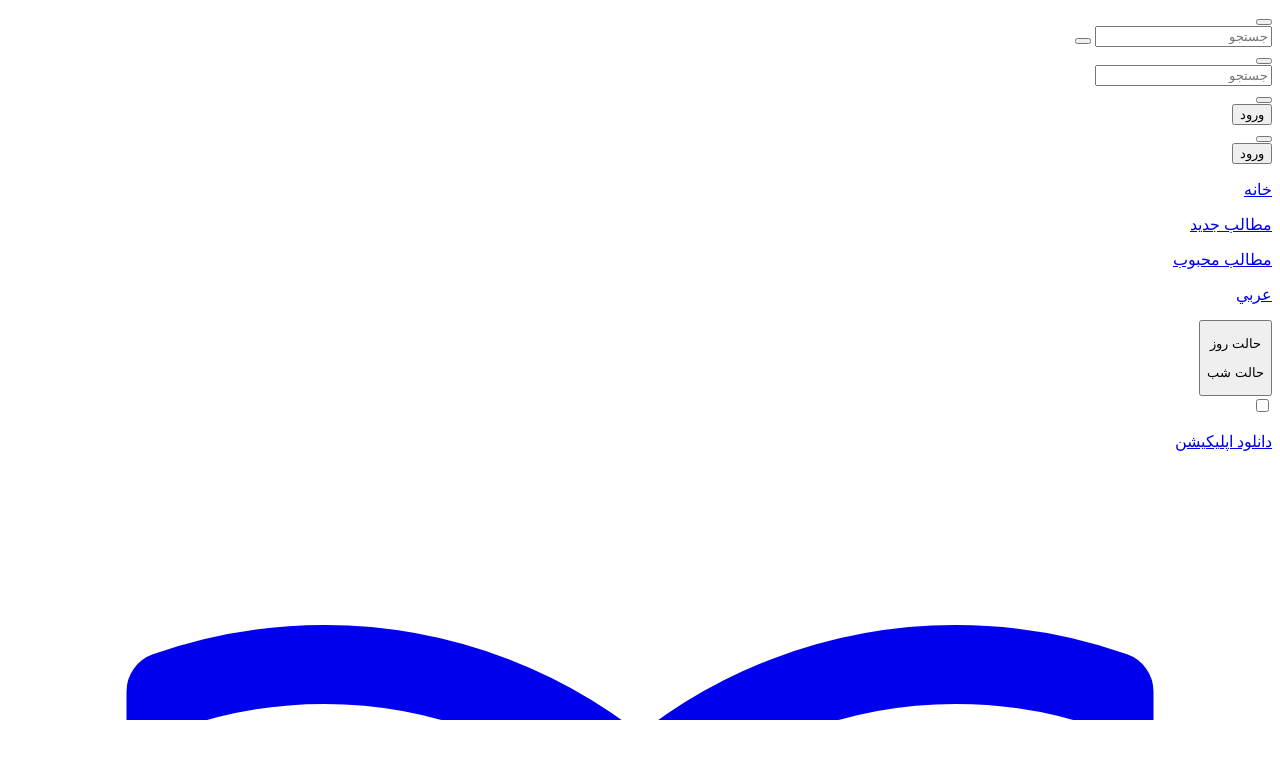

--- FILE ---
content_type: text/html; charset=utf-8
request_url: https://wisgoon.com/amin790/
body_size: 16525
content:
<!DOCTYPE html>
<html lang="fa" dir="rtl">
  <head>
    <!-- سطر به سطر این پروژه نثار آمدنت -->
    <meta charset="UTF-8" />
    <link rel="icon" href="/favicon.ico">
    <meta http-equiv="X-UA-Compatible" content="IE=edge" />
    <meta name="viewport" content="width=device-width, initial-scale=1.0" />
    
    <title>Amin (@amin790) - ویسگون</title>
    
    <script>

</script>
<!-- Google Tag Manager -->
<script>(function(w,d,s,l,i){w[l]=w[l]||[];w[l].push({'gtm.start':
        new Date().getTime(),event:'gtm.js'});var f=d.getElementsByTagName(s)[0],
    j=d.createElement(s),dl=l!='dataLayer'?'&l='+l:'';j.async=true;j.src=
    'https://www.googletagmanager.com/gtm.js?id='+i+dl;f.parentNode.insertBefore(j,f);
})(window,document,'script','dataLayer','GTM-MJPP9RM');</script>
<!-- End Google Tag Manager -->
<script>!function(e,t,n){e.yektanetAnalyticsObject=n,e[n]=e[n]||function(){e[n].q.push(arguments)},e[n].q=e[n].q||[];var a=t.getElementsByTagName("head")[0],r=new Date,c="https://cdn.yektanet.com/superscript/YiBZFxJu/native-wisgoon.com-36491/yn_pub.js?v="+r.getFullYear().toString()+"0"+r.getMonth()+"0"+r.getDate()+"0"+r.getHours(),s=t.createElement("link");s.rel="preload",s.as="script",s.href=c,a.appendChild(s);var l=t.createElement("script");l.async=!0,l.src=c,a.appendChild(l)}(window,document,"yektanet");</script>
    <link rel="preload" href="https://static.wisgoon.com/assets/application.9b61b2aadafa9f8ef7ef.css" as="style">
    <link rel="preload" href="https://static.wisgoon.com/assets/a360dc26407972d3cb7d.woff2" as="font" type="font/woff2" crossorigin>
    <link rel="preload" href="https://static.wisgoon.com/assets/0135812b3d7792a1ec26.woff2" as="font" type="font/woff2" crossorigin>
    <link rel="preload" href="https://static.wisgoon.com/assets/b2469c88d8944b230519.ttf" as="font" type="font/ttf" crossorigin>
    <link rel="preconnect" href="https://cdnimg.wisgoon.com" />
    <link rel="preconnect" href="https://static.wisgoon.com" />
    <link rel="preconnect" href="https://cdn-tehran.wisgoon.com" />
    <link rel="preconnect" href="https://cdnimg.wisgoon.com" />
    <link rel="dns-prefetch" href="//cdnimg.wisgoon.com" />
    <link rel="dns-prefetch" href="//static.wisgoon.com" />
    <link rel="dns-prefetch" href="//cdn-tehran.wisgoon.com" />
    <link rel="dns-prefetch" href="//s3.wisgoon.com" />
    <link rel="dns-prefetch" href="//www.googletagmanager.com" />
    <link rel="dns-prefetch" href="//www.google-analytics.com" />
    <link rel="dns-prefetch" href="//cdn.yektanet.com" />
    <link rel="stylesheet" href="https://static.wisgoon.com/assets/application.9b61b2aadafa9f8ef7ef.css">
    <meta name="enamad" content="127214" />
    <meta name="msvalidate.01" content="0FD1590CC2D18AA65B4C46FCFDD71702" />
    <meta name="yandex-verification" content="ac7a575589fa974f" />
    <meta name="samandehi-secure-footprint" content="samandehi-secure-footprint:4c6b6e53726c6e365a75745472646b33684f75624953516e4951586e4d6d357a3841596a736548784c50593d"/>
    <meta name="samandehi" content="964726045" />
    <meta http-equiv="Content-type" content="text/html;charset=UTF-8" />
    <meta name="viewport" content="height=device-height, width=device-width, initial-scale=1.0, minimum-scale=1.0, maximum-scale=5.0, target-densitydpi=device-dpi"/>
    <meta name="generator" content="https://wisgoon.com" />
    <meta name="language" content="fa" />
    <meta name="rating" content="General" />
    <meta name="expires" content="never" />
    <meta name="robots" content="INDEX,FOLLOW" />
    <meta name="publisher" content="ویسگون - wisgoon " />
    <link rel="canonical" href="https://wisgoon.com/amin790" />
    <meta name="description" content="&#34;صفحه Amin در شبکه اجتماعی عکس و فیلم ویسگون&#34;" />
    <meta http-equiv="content-language" content="fa" />
    <meta name="keywords" content="ویسگون,wisgoon,ویسجون,شبکه اجتماعی ایرانی,شبکه اجتماعی عکس و فیلم,عکس و فیلم,عکس و کلیپ,عکس,فیلم,کلیپ,اهنگ" />
    <meta name="dc.publisher" content=" ویسگون - wisgoon " />
    <meta name="dc.identifier" content=" https://wisgoon.com " />
    <meta name="copyright" content="©2021 Wisgoon (www.wisgoon.com)" />
    <meta itemprop="name" content="  ویسگون - wisgoon " />
    <meta property="og:site_name" content="ویسگون">
    <meta property="og:url" content="https://wisgoon.com/amin790">
    <meta property="og:title" content="&#34;Amin (@amin790) - ویسگون&#34;">
    <meta property="og:description" content="&#34;صفحه Amin در شبکه اجتماعی عکس و فیلم ویسگون&#34;">
    <meta property="og:image" content="https://static.wisgoon.com/assets/images/logo.png">
    <meta property="og:type" content="website">
    <meta name="twitter:card" content="summary">
    <meta name="twitter:site" content="@wisgoon_twt">
    <meta name="twitter:url" content="https://wisgoon.com/amin790">
    <meta name="twitter:title" content="&#34;Amin (@amin790) - ویسگون&#34;">
    <meta name="twitter:image" content="https://static.wisgoon.com/assets/images/logo.png">

    <meta name="theme-color" content="#ffffff" media="(prefers-color-scheme: light)">
    <meta name="theme-color" content="#18181B" media="(prefers-color-scheme: dark)">

    <link rel="apple-touch-icon" sizes="57x57" href="https://static.wisgoon.com/assets/images/favicon/apple-icon-57x57.png" />
    <link rel="apple-touch-icon" sizes="60x60" href="https://static.wisgoon.com/assets/images/favicon/apple-icon-60x60.png"/>
    <link rel="apple-touch-icon" sizes="72x72" href="https://static.wisgoon.com/assets/images/favicon/apple-icon-72x72.png"/>
    <link rel="apple-touch-icon" sizes="76x76" href="https://static.wisgoon.com/assets/images/favicon/apple-icon-76x76.png"/>
    <link rel="apple-touch-icon" sizes="114x114" href="https://static.wisgoon.com/assets/images/favicon/apple-icon-114x114.png"/>
    <link rel="apple-touch-icon" sizes="120x120" href="https://static.wisgoon.com/assets/images/favicon/apple-icon-120x120.png"/>
    <link rel="apple-touch-icon" sizes="144x144" href="https://static.wisgoon.com/assets/images/favicon/apple-icon-144x144.png"/>
    <link rel="apple-touch-icon" sizes="152x152" href="https://static.wisgoon.com/assets/images/favicon/apple-icon-152x152.png"/>
    <link rel="apple-touch-icon" sizes="180x180" href="https://static.wisgoon.com/assets/images/favicon/apple-icon-180x180.png"/>
    <link rel="icon" type="image/png" sizes="192x192" href="https://static.wisgoon.com/assets/images/favicon/android-icon-192x192.png"/>
    <link rel="icon" type="image/png" sizes="32x32" href="https://static.wisgoon.com/assets/images/favicon/favicon-32x32.png"/>
    <link rel="icon" type="image/png" sizes="96x96" href="https://static.wisgoon.com/assets/images/favicon/favicon-96x96.png"/>
    <link rel="icon" type="image/png" sizes="16x16" href="https://static.wisgoon.com/assets/images/favicon/favicon-16x16.png"/>

    <script type="application/ld+json">
      {
        "@context": "https://schema.org",
        "@type": "WebSite",
        "url": "https://wisgoon.com/",
        "potentialAction": {
          "@type": "SearchAction",
          "target": "https://wisgoon.com/search/?q={search_term_string}",
          "query-input": "required name=search_term_string"
        }
      }
    </script>
    <link rel="manifest" href="/manifest.json">
    <script>
      if (localStorage && ('theme' in localStorage)) {
        if (localStorage.theme === 'dark') {
          document.documentElement.classList.add('dark');
        } else {
          document.documentElement.classList.remove('dark');
        }
      } else if (window.matchMedia('(prefers-color-scheme: dark)').matches) {
        document.documentElement.classList.add('dark');
      } else {
        document.documentElement.classList.remove('dark');
      }
    </script>
  </head>
  <body class="text-sm dark:bg-gray-900 dark:text-white">
    <!-- Google Tag Manager (noscript) -->
    <noscript><iframe src="https://www.googletagmanager.com/ns.html?id=GTM-MJPP9RM"
                      height="0" width="0" style="display:none;visibility:hidden"></iframe></noscript>
                      <!-- End Google Tag Manager (noscript) -->
    <header x-data="{}" class="h-12 md:h-16 fixed top-0 inset-x-0 px-3 sm:px-4 flex justify-between items-center border-b dark:border-gray-700 border-gray-200 bg-white dark:bg-gray-900 flex-wrap md:flex-nowrap">
    <div class="flex gap-2">
        <button @click="$dispatch('toggle-menu')">
            <i class="feather-menu text-xl lg:text-2xl dark:text-white"></i>
        </button>
        
        <a href="/">
            <div class="bg-logo-light dark:bg-logo-dark bg-contain bg-[right_center] bg-no-repeat w-32 h-10"></div>
        </a>
    </div>

    <div class="text-sm flex flex-row items-center">
        <div class="border dark:border-gray-600 border-gray-200 rounded-full py-1 px-4 hidden md:flex">
            <form action="/search/" class="flex items-center">
                <input
                        type="search"
                        name="q"
                        class="appreance-none focus:outline-none w-100 md:w-auto dark:bg-gray-900"
                        placeholder="جستجو"
                />
                <button>
                    <i class="feather-search text-gray-600 text-lg"></i>
                </button>
            </form>
        </div>


        <div x-data="mobileSearch" class="hidden realtive" x-cloak @click.outside="toggleSearchOutside">

            <button @click="toggleSearch">
                <i class="feather-search text-xl"></i>
            </button>

            <div x-show="open"
                x-transition:enter="transition transform ease-in duration-300" x-transition:enter-start="-translate-y-32" x-transition:enter-end="translate-y-0" 
                x-transition:leave="transition transform ease-out duration-300" x-transition:leave-start="translate-y-0" x-transition:leave-end="-translate-y-32" 
                class="absolute z-20 left-0 right-7 inset-y-0 dark:bg-gray-900 bg-white flex items-center mx-4">
                <div class="border border-gray-200 dark:border-gray-700 rounded-full flex items-center overflow-hidden w-full">
                    <i class="feather-search text-xl mr-1"></i>
                    <form action="/search/" class="grow">
                        <input type="text" name="q" class="px-6 pr-1 py-2 focus:outline-none dark:bg-gray-900" placeholder="جستجو" x-ref="topSearchInput" />
                    </form>
                    <button @click="toggleSearch" class="ml-2">
                        <i class="feather-x text-xl"></i>
                    </button>
                </div>
            </div>
        </div>

        <div class="flex gap-4 items-center">

            
                <button @click="$dispatch('toggle-login-modal')" class="hidden md:block px-6 py-2 rounded-full bg-gray-300 dark:bg-gray-600 mx-1 dark:text-white text-black">
                    <span>ورود</span>
                </button>
                <div class="block md:hidden">
                    <button @click="$dispatch('toggle-login-modal')" class="w-8 h-8 mr-3 rounded-full bg-gray-300 dark:bg-gray-700 flex items-center justify-center">
                        <i class="feather-user text-lg"></i>
                    </button>
                </div>
            
        </div>
    </div>

    
</header>
<div class="h-12 md:h-16"></div>

<div x-data="sidebar" @toggle-menu.window="toggleSidebar()" @category-show="categoryShow" x-cloak>
    <div x-show="open" class="fixed dark:bg-gray-900 dark:opacity-50 bg-black opacity-50 inset-0" style="z-index:10001"></div>
    <div x-show="open" @click.outside="toggleSidebar()" class="fixed dark:bg-gray-900 dark:text-white bg-white inset-y-0 right-0 w-56 py-4 overflow-y-scroll" style="z-index: 10001;"
    x-transition:enter="transition transform ease-out duration-300" x-transition:enter-start="translate-x-96" x-transition:enter-end="translate-x-0"
    x-transition:leave="transition transform ease-in duration-300" x-transition:leave-start="translate-x-0" x-transition:leave-end="translate-x-96">
        <div class="bg-logo-light dark:bg-logo-dark bg-contain bg-[right_center] bg-no-repeat w-32 h-10 mr-2 mb-4"></div>
    
        
            <div class="px-2">
    
                <button @click="$dispatch('toggle-login-modal', { inSidebar: true })" class="bg-red-500 dark:bg-red-700 hover:bg-gray-300 dark:hover:bg-gray-600 text-white rounded-full px-4 py-2 w-full text-white">
                    ورود
            </button>
            
        </div>
        
    
        <a href="/" class="flex items-center hover:bg-gray-300 dark:hover:bg-gray-600 w-full py-2 px-2">
            <i class="feather-home text-xl"></i>
            <p class="text-sm mr-1">خانه</p>
        </a>
    
        <a href="/explore/" class="flex items-center hover:bg-gray-300 dark:hover:bg-gray-600 w-full py-2 px-2">
            <i class="feather-zap text-xl"></i>
            <p class="text-sm mr-1">مطالب جدید</p>
        </a>
    
        <a href="/top/posts/today/" class="flex items-center hover:bg-gray-300 dark:hover:bg-gray-600 w-full py-2 px-2">
            <i class="feather-trending-up text-xl"></i>
            <p class="text-sm mr-1">مطالب محبوب</p>
        </a>
    
        
        <a href="/lang/ar" class="flex items-center hover:bg-gray-300 dark:hover:bg-gray-600 w-full py-2 px-2">
            <i class="feather-globe text-xl"></i>
            <p class="text-sm mr-1">عربي</p>
        </a>
        
    
        <div class="flex justify-between mb-2 cursor-pointer  w-full py-2 px-2">
    
            <button class="w-full grow" @click="toggleDarkMode()">
                <div class="flex items-center">
                    <i id="theme-icon" class="feather-moon text-xl inline ml-1" :class="{'feather-moon': !darkMode, 'feather-sun': darkMode}"></i>
                    <p x-show="darkMode">حالت روز</p>
                    <p x-show="!darkMode">حالت شب</p>
                </div>
            </button>
            <div>
                <input type="checkbox" name="" id="themeSwitch" class="hidden" x-model="darkMode" />
                <div class="switch-btn cursor-pointer" @click="toggleDarkMode()">
                    <div class="w-9 h-5 flex items-center bg-gray-300 dark:bg-gray-700 rounded-full p2">
                        <div class="switch-ball w-4 h-4 bg-white dark:bg-gray-900 rounded-full shadow"></div>
                    </div>
                </div>
            </div>
        </div>
    
        <div class="border-b border-gray-200 dark:border-gray-700"></div>
    
        <a href="/dl_app/" class="flex items-center hover:bg-gray-300 dark:hover:bg-gray-600 w-full py-2 px-2">
            <i class="feather-smartphone text-xl"></i>
            <p class="text-sm mr-1">دانلود اپلیکیشن</p>
        </a>
    
        <a href="https://blog.wisgoon.com" class="flex items-center hover:bg-gray-300 dark:hover:bg-gray-600 w-full py-2 px-2" target="_blank">
            <svg xmlns="http://www.w3.org/2000/svg" fill="none" viewBox="0 0 24 24" stroke-width="1.5" stroke="currentColor" class="w-6 h-6">
                <path stroke-linecap="round" stroke-linejoin="round" d="M12 6.042A8.967 8.967 0 006 3.75c-1.052 0-2.062.18-3 .512v14.25A8.987 8.987 0 016 18c2.305 0 4.408.867 6 2.292m0-14.25a8.966 8.966 0 016-2.292c1.052 0 2.062.18 3 .512v14.25A8.987 8.987 0 0018 18a8.967 8.967 0 00-6 2.292m0-14.25v14.25" />
            </svg>
            <p class="text-sm mr-1">وبلاگ</p>
        </a>

        <a href="/faq/" class="flex items-center hover:bg-gray-300 dark:hover:bg-gray-600 w-full py-2 px-2">
            <i class="feather-help-circle text-xl"></i>
            <p class="text-sm mr-1">سوالات متداول</p>
        </a>

        <a href="/about_us/" class="flex items-center hover:bg-gray-300 dark:hover:bg-gray-600 w-full py-2 px-2">
            <i class="feather-info text-xl"></i>
            <p class="text-sm mr-1">درباره ما</p>
        </a>
    
        <a href="/policy/" class="flex items-center hover:bg-gray-300 dark:hover:bg-gray-600 w-full py-2 px-2">
            <i class="feather-shield text-xl"></i>
            <p class="text-sm mr-1">قوانین</p>
        </a>

        
        <button @click="$dispatch('toggle-login-modal', { inSidebar: true })" class="flex items-center hover:bg-gray-300 dark:hover:bg-gray-600 w-full py-2 px-2">
            <i class="feather-phone-call text-xl"></i>
            <p class="text-sm mr-1">تماس با پشتیبانی</p>
        </button>
        
    
        <div class="border-b border-gray-200 dark:border-gray-700"></div>
    
        <div class="flex items-center  w-full py-2 px-2">
            <p class="text-xs mr-1 text-red-500	">دسته بندی ها</p>
        </div>
        <div id="cats" x-data="categories([ { id: 4,title: 'مذهبی', image: 'https://static.wisgoon.com/media/pin/category/Religious.png', hash_code: 'YJXJYE' },  { id: 6,title: 'شعر و ادبیات', image: 'https://static.wisgoon.com/media/pin/category/poetry_and_literature.png', hash_code: '8W3TSO' },  { id: 25,title: 'تاریخ و اقوام', image: 'https://static.wisgoon.com/media/pin/category/historical.png', hash_code: 'X315RS' },  { id: 29,title: 'شهدا', image: 'https://static.wisgoon.com/media/pin/category/Martyrs.png', hash_code: '1MX37X' },  { id: 1,title: 'گوناگون', image: 'https://static.wisgoon.com/media/pin/category/general.png', hash_code: '6Z4L14' },  { id: 2,title: 'عکس خبری', image: 'https://static.wisgoon.com/media/pin/category/news-photography.png', hash_code: 'PNU9DI' },  { id: 3,title: 'سیاست', image: 'https://static.wisgoon.com/media/pin/category/political.png', hash_code: '26DNY9' },  { id: 10,title: 'طنز و کاریکاتور', image: 'https://static.wisgoon.com/media/pin/category/caricature_66mg6Qg.png', hash_code: 'DCYNSU' },  { id: 14,title: 'چهره های معروف', image: 'https://static.wisgoon.com/media/pin/category/celebrity.png', hash_code: 'WGWYST' },  { id: 21,title: 'نوستالژی', image: 'https://static.wisgoon.com/media/pin/category/nostology.png', hash_code: 'WVSAFE' },  { id: 7,title: 'هنر', image: 'https://static.wisgoon.com/media/pin/category/art.png', hash_code: 'X62VDY' },  { id: 12,title: 'فیلم و سریال ایرانی', image: 'https://static.wisgoon.com/media/pin/category/Iranian-TV.png', hash_code: 'H57KDR' },  { id: 13,title: 'انیمیشن و کمیک استریپ', image: 'https://static.wisgoon.com/media/pin/category/animation.png', hash_code: 'S9G1XI' },  { id: 20,title: 'هنر عکاسی', image: 'https://static.wisgoon.com/media/pin/category/photography.png', hash_code: '4VTV6G' },  { id: 33,title: 'هنرمندان ایرانی', image: 'https://static.wisgoon.com/media/pin/category/Iranian-artists.png', hash_code: 'P0QU53' },  { id: 34,title: 'فیلم و سریال خارجی', image: 'https://static.wisgoon.com/media/pin/category/Global-TV.png', hash_code: 'V6PH0F' },  { id: 37,title: 'موسیقی', image: 'https://static.wisgoon.com/media/pin/category/music.png', hash_code: 'HHGYAB' },  { id: 38,title: 'دکوراسیون و معماری', image: 'https://static.wisgoon.com/media/pin/category/Decorations.png', hash_code: '1RVXTY' },  { id: 45,title: 'هنرمندان خارجی', image: 'https://static.wisgoon.com/media/pin/category/Global-artists.png', hash_code: 'TA9KFJ' },  { id: 11,title: 'بازی و اپلیکیشن', image: 'https://static.wisgoon.com/media/pin/category/appgame.png', hash_code: 'X21T1E' },  { id: 15,title: 'تصاویر پس زمینه', image: 'https://static.wisgoon.com/media/pin/category/bachground.png', hash_code: 'IEOY8K' },  { id: 28,title: 'ویسگون', image: 'https://static.wisgoon.com/media/pin/category/wisgoon.png', hash_code: 'TUYXLM' },  { id: 32,title: 'عکس نوشته', image: 'https://static.wisgoon.com/media/pin/category/quote.png', hash_code: 'ASEMFZ' },  { id: 5,title: 'سلامت و تندرستی', image: 'https://static.wisgoon.com/media/pin/category/health.png', hash_code: '5NRK69' },  { id: 18,title: 'فناوری', image: 'https://static.wisgoon.com/media/pin/category/Technology.png', hash_code: 'J8NWAR' },  { id: 30,title: 'تجهیزات جنگی', image: 'https://static.wisgoon.com/media/pin/category/gunweapons.png', hash_code: 'GXZ0W8' },  { id: 39,title: 'ماشین و موتور', image: 'https://static.wisgoon.com/media/pin/category/cars.png', hash_code: 'X9KL3F' },  { id: 40,title: 'مهارت و خلاقیت', image: 'https://static.wisgoon.com/media/pin/category/crativity.png', hash_code: 'L1DEID' },  { id: 42,title: 'علم و دانش', image: 'https://static.wisgoon.com/media/pin/category/science.png', hash_code: 'UGOSSD' },  { id: 9,title: 'ورزش همگانی', image: 'https://static.wisgoon.com/media/pin/category/exercise.png', hash_code: '48CLJK' },  { id: 35,title: 'فوتبال', image: 'https://static.wisgoon.com/media/pin/category/football.png', hash_code: '5VKDEO' },  { id: 36,title: 'ورزش قهرمانی', image: 'https://static.wisgoon.com/media/pin/category/championship.png', hash_code: '9RN5M2' },  { id: 8,title: 'طبیعت', image: 'https://static.wisgoon.com/media/pin/category/natural.png', hash_code: 'B6G6MB' },  { id: 17,title: 'جهانگردی', image: 'https://static.wisgoon.com/media/pin/category/tourism.png', hash_code: 'J1GSAL' },  { id: 26,title: 'حیوانات', image: 'https://static.wisgoon.com/media/pin/category/animals.png', hash_code: 'O4LJ7P' },  { id: 16,title: 'در شهر', image: 'https://static.wisgoon.com/media/pin/category/incity.png', hash_code: 'EQC3GV' },  { id: 19,title: 'خوراکی', image: 'https://static.wisgoon.com/media/pin/category/food.png', hash_code: 'DFI6RY' },  { id: 22,title: 'عاشقانه ها', image: 'https://static.wisgoon.com/media/pin/category/love.png', hash_code: '7VKP0R' },  { id: 23,title: 'مد و لباس زنانه', image: 'https://static.wisgoon.com/media/pin/category/women-fashion.png', hash_code: '7K0057' },  { id: 24,title: 'مد و لباس کودکانه', image: 'https://static.wisgoon.com/media/pin/category/Childrens-fashion.png', hash_code: 'I0EY31' },  { id: 31,title: 'ازدواج', image: 'https://static.wisgoon.com/media/pin/category/Marriage.png', hash_code: 'GBUDDI' },  { id: 41,title: 'مد و لباس مردانه', image: 'https://static.wisgoon.com/media/pin/category/men-fashion.png', hash_code: 'JXYXB6' },  { id: 43,title: 'جواهرات', image: 'https://static.wisgoon.com/media/pin/category/Jewelry.png', hash_code: 'K7ZYWG' },  { id: 44,title: 'شخصی', image: 'https://static.wisgoon.com/media/pin/category/personal.png', hash_code: 'KWUN0P' },  { id: 46,title: 'خانواده', image: 'https://static.wisgoon.com/media/pin/category/familly.png', hash_code: 'ZLNHFT' }, ])" class="overflow-hidden" style="height:180px" :style="{'height': openMoreCats ? 'auto' : '180px'}">
            <template x-for="(category, index) in categoryList" :key="index">
                <a :href="`/category/${category.hash_code}/`" class="flex items-center hover:bg-gray-300 dark:hover:bg-gray-600 w-full py-2 px-2">
                    <p class="text-sm mr-1">
                        <img :src="category.image" width="20" height="20" loading="lazy" class="category-icon ml-1 inline w-5 h-5" alt="">
                        <span x-text="category.title"></span>
                    </p>
                </a>
            </template>
        </div>
    
        <button @click="toggleCategories()" class="text-center text-red-500 w-full">
            <p x-show="!openMoreCats" class="text-sm">نمایش بیشتر</p>
            <p x-show="openMoreCats" class="text-sm">نمایش کمتر</p>
            <i class="feather-chevron-down" :class="{'feather-chevron-down': !openMoreCats,'feather-chevron-up':openMoreCats}"></i>
        </button>
        
    </div>

</div>



<div
  id="login-modal"
  aria-labelledby="modal-title"
  role="dialog"
  aria-modal="true"
  x-data="loginModal"
  :style="{'display': !open ? 'none' : '' }"
  @toggle-login-modal.window="toggleModal"
  @login.document="sendSms"
  x-cloak
>
  <div
    x-show="open"
    class="flex items-center fixed top-0 left-0 w-screen h-screen dark:bg-opacity-40 bg-black bg-opacity-50 z-[10000] backdrop-blur-sm"
    x-transition:enter="transition-opacity ease-out duration-300" x-transition:enter-start="opacity-0" x-transition:enter-end="opacity-100"
    x-transition:leave="transition-opacity ease-in duration-200" x-transition:leave-start="opacity-100" x-transition:leave-end="opacity-0"
    aria-hidden="true"
  >
    <div
      x-show="open"
      @click.outside="toggleModal()"
      class="relative inline-block align-bottom bg-white dark:bg-gray-900 rounded-xl overflow-hidden shadow-xl sm:my-8 sm:align-middle sm:max-w-sm sm:w-full mx-auto"
      x-transition:enter="transition transform ease-out duration-300" x-transition:enter-start="opacity-0 translate-y-4 sm:translate-y-0 sm:scale-95" x-transition:enter-end="opacity-100 translate-y-0 sm:scale-100"
      x-transition:leave="transition transform ease-in duration-200" x-transition:leave-start="opacity-100 translate-y-0 sm:scale-100" x-transition:leave-end="opacity-0 translate-y-4 sm:translate-y-0 sm:scale-95"
    >
      <div class="p-6 md:py-10 md:px-7">
        <div class="flex flex-col items-center justify-center mx-auto" style="min-width: 250px; max-width: 250px;">
          <img src="https://static.wisgoon.com/assets/images/logo-type.png" class="w-40 mb-4"/>
          <h3 class="text-center mb-4 text-right text-lg font-bold">
            ورود به حساب کاربری
          </h3>


          <div x-show="message" x-text="message" class="border-2 font-bold border-red-500 dark:border-red-700 text-red-500 dark:text-red-700 px-4 py-2 w-full rounded-xl flex items-center justify-center my-2">
          </div>

          <div x-show="!codeSent" class="mb-3 text-center">برای ورود به شبکه اجتماعی ویسگون می‌توانید از روش های ورود با شماره تلفن همراه و یا ورود با گوگل استفاده نمایید.</div>
          <div x-cloak x-show="codeSent" class="mb-3 text-center">کد تائیدی که از طریق پیامک برای شما ارسال شده را وارد کنید</div>

          <div class="flex flex-col items-center w-full mb-3" x-show="!codeSent">
            <div
                class="border border-gray-200 dark:border-gray-700 dark:bg-gray-900 rounded-xl pr-1 flex items-center w-full"
            >
              <i class="feather-phone text-lg text-gray-500 dark:text-gray-200 mx-1"></i>

              <input
                type="phone"
                class="focus:outline-none p-2 dark:bg-gray-900 w-full"
                placeholder="9********"
                style="direction: ltr"
                x-model="phone"
              />

              <div class="border-r border-gray-200 dark:border-gray-700 px-2" dir="ltr">+98</div>
            </div>

            <template x-if="error">
              <div x-text="error" class="text-xs mt-2 text-white bg-red-600"></div>
            </template>

          </div>
          <div class="flex flex-col mb-3 items-center w-full" x-show="codeSent" x-cloak>
            <div
                    x-cloak x-show="isNewUser"
                    class="border border-gray-200 mb-2 dark:bg-gray-900 rounded-2xl flex items-center px-1 w-full"
            >
              <input  type="text" class="focus:outline-none p-2 w-full dark:bg-gray-900 rounded-2xl"
                      placeholder="نام کاربری" x-model="username" style="direction: ltr" />
            </div>
            <div class="border border-gray-200 dark:border-gray-700 dark:bg-gray-900 rounded-xl flex items-center px-1 w-full">
              <input type="phone" @keyup.enter="login()" class="focus:outline-none p-2 w-full dark:bg-gray-900 rounded-2xl"
                     placeholder="کد تایید" x-model="code" style="direction: ltr" />
            </div>
          </div>

          <button
            x-show="!codeSent"
            id="otp-modal-login"
            :class="{'bg-gray-500 dark:bg-gray-700': !phone || error, 'bg-red-500 dark:bg-red-700 ': phone && !error}"
            :disabled="!phone || error"
            class="text-white py-2 px-6 w-100 rounded-full w-full g-recaptcha mx-2"
          >
          <span x-show="!sending">
            ارسال پیامک ورود
          </span>
            <span x-show="sending">
            در حال ارسال...
          </span>
          </button>

          <button x-show="codeSent" @click="login" class="bg-red-500 dark:bg-red-700 text-white py-2 px-6 w-100 rounded-full mx-2 w-full">
          <span x-show="!isNewUser && !sending">
            ورود
          </span>
            <span x-cloak x-show="isNewUser && !sending">
            ثبت نام
          </span>
            <span x-cloak x-show="sending">
            در حال ارسال...
          </span>
          </button>
          <div x-show="!codeSent" class="w-full flex flex-col justify-center">

            <div class="my-3 text-center">یا</div>
            <a
                    href="/auth/google/"
                    class="block text-white text-center bg-blue-500 dark:bg-blue-700 rounded-full w-full px-4 py-2"
            >
              <svg class="fill-current text-white ml-1 inline" xmlns="http://www.w3.org/2000/svg"  viewBox="0 0 50 50" width="20px" height="20px"><path d="M 25.996094 48 C 13.3125 48 2.992188 37.683594 2.992188 25 C 2.992188 12.316406 13.3125 2 25.996094 2 C 31.742188 2 37.242188 4.128906 41.488281 7.996094 L 42.261719 8.703125 L 34.675781 16.289063 L 33.972656 15.6875 C 31.746094 13.78125 28.914063 12.730469 25.996094 12.730469 C 19.230469 12.730469 13.722656 18.234375 13.722656 25 C 13.722656 31.765625 19.230469 37.269531 25.996094 37.269531 C 30.875 37.269531 34.730469 34.777344 36.546875 30.53125 L 24.996094 30.53125 L 24.996094 20.175781 L 47.546875 20.207031 L 47.714844 21 C 48.890625 26.582031 47.949219 34.792969 43.183594 40.667969 C 39.238281 45.53125 33.457031 48 25.996094 48 Z"/></svg>
              ورود با گوگل
            </a>
          </div>
          <a href="/dl_app/" x-show="!codeSent" class="mt-3 bg-green-500 dark:bg-green-700 rounded-full w-full text-white text-center px-4 py-2">
            <svg class="fill-current inline ml-1" xmlns="http://www.w3.org/2000/svg"  viewBox="0 0 26 26" width="24px" height="24px"><path fill-rule="evenodd" d="M 24.121094 9.753906 L 24.121094 16.035156 C 24.121094 16.921875 23.414063 17.640625 22.539063 17.640625 C 21.667969 17.640625 20.960938 16.921875 20.960938 16.035156 L 20.960938 9.753906 C 20.960938 8.867188 21.664063 8.148438 22.539063 8.148438 C 23.414063 8.148438 24.121094 8.867188 24.121094 9.753906 Z M 3.457031 8.148438 C 2.585938 8.148438 1.878906 8.867188 1.878906 9.753906 L 1.878906 16.03125 C 1.878906 16.917969 2.585938 17.640625 3.457031 17.640625 C 4.335938 17.640625 5.039063 16.917969 5.039063 16.03125 L 5.039063 9.753906 C 5.039063 8.867188 4.335938 8.148438 3.457031 8.148438 Z M 5.992188 19.664063 C 5.992188 20.347656 6.546875 20.898438 7.226563 20.898438 L 8.636719 20.898438 L 8.636719 24.394531 C 8.636719 25.28125 9.347656 26 10.21875 26 C 11.09375 26 11.800781 25.28125 11.800781 24.394531 L 11.800781 20.898438 L 14.261719 20.898438 L 14.261719 24.394531 C 14.261719 25.28125 14.972656 26 15.84375 26 C 16.71875 26 17.425781 25.28125 17.425781 24.394531 L 17.425781 20.898438 L 18.835938 20.898438 C 19.515625 20.898438 20.070313 20.351563 20.070313 19.667969 L 20.070313 8.195313 L 5.992188 8.195313 Z M 20.035156 7.175781 L 5.960938 7.175781 C 6.144531 5.039063 7.59375 3.214844 9.664063 2.253906 L 8.363281 0.363281 C 8.285156 0.253906 8.304688 0.105469 8.402344 0.0351563 C 8.503906 -0.03125 8.648438 0 8.730469 0.113281 L 10.078125 2.074219 C 10.96875 1.722656 11.957031 1.527344 13 1.527344 C 14.042969 1.527344 15.027344 1.722656 15.921875 2.074219 L 17.269531 0.113281 C 17.351563 0 17.496094 -0.03125 17.597656 0.0351563 C 17.695313 0.105469 17.714844 0.253906 17.636719 0.363281 L 16.335938 2.253906 C 18.402344 3.214844 19.855469 5.039063 20.035156 7.175781 Z M 10.8125 4.445313 C 10.8125 4.015625 10.460938 3.671875 10.03125 3.671875 C 9.601563 3.671875 9.25 4.019531 9.25 4.445313 C 9.25 4.878906 9.601563 5.226563 10.03125 5.226563 C 10.460938 5.226563 10.8125 4.878906 10.8125 4.445313 Z M 16.84375 4.445313 C 16.84375 4.015625 16.496094 3.671875 16.066406 3.671875 C 15.636719 3.671875 15.289063 4.019531 15.289063 4.445313 C 15.289063 4.878906 15.636719 5.226563 16.066406 5.226563 C 16.496094 5.226563 16.84375 4.878906 16.84375 4.445313 Z"/></svg>
            نصب برنامه موبایل
          </a>
          <div class="text-gray-500 mt-2 text-xs text-center">برای داشتن تجربه بهتر در استفاده از ویسگون اپلیکیشن اندروید ویسگون را نصب کنید</div>
        </div>
      </div>
    </div>
  </div>
</div>


    <div x-data x-show="$store.toasts.totalVisible() >= 1" class="fixed z-[10003] top-10 lg:top-14 right-0 p-4 flex flex-col justify-center lg:justify-start w-full md:w-auto overflow-x-hidden">
    <template
        x-for="(toast, index) in $store.toasts.list"
        :key="toast.id"
    >
        <div
            x-show="toast.visible"
            @click="$store.toasts.destroyToast(index)"
            x-transition:enter="transition ease-in duration-200"
            x-transition:enter-start="opacity-0 translate-y-2"
            x-transition:enter-end="opacity-100"
            x-transition:leave="transition ease-out duration-500"
            x-transition:leave-start="translate-x-0 opacity-100"
            x-transition:leave-end="translate-x-full opacity-0"
            class="bg-gray-900 bg-gradient-to-r text-white p-3 rounded mb-3 shadow-lg flex items-center"
			:class="{
				'from-blue-500 to-blue-600': toast.type === 'info',
				'from-green-500 to-green-600': toast.type === 'success',
				'from-yellow-400 to-yellow-500': toast.type === 'warning',
				'from-red-500 to-pink-500': toast.type === 'error',
			}"
        >
            <svg
                x-show="toast.type == 'info'"
                class="w-6 h-6 ml-2"
                xmlns="http://www.w3.org/2000/svg"
                viewBox="0 0 20 20"
                fill="currentColor"
            >
                <path
                    fill-rule="evenodd"
                    d="M18 10a8 8 0 11-16 0 8 8 0 0116 0zm-7-4a1 1 0 11-2 0 1 1 0 012 0zM9 9a1 1 0 000 2v3a1 1 0 001 1h1a1 1 0 100-2v-3a1 1 0 00-1-1H9z"
                    clip-rule="evenodd"
                />
            </svg>
            <svg
                x-show="toast.type == 'success'"
                class="w-6 h-6 ml-2"
                xmlns="http://www.w3.org/2000/svg"
                viewBox="0 0 20 20"
                fill="currentColor"
            >
                <path
                    fill-rule="evenodd"
                    d="M10 18a8 8 0 100-16 8 8 0 000 16zm3.707-9.293a1 1 0 00-1.414-1.414L9 10.586 7.707 9.293a1 1 0 00-1.414 1.414l2 2a1 1 0 001.414 0l4-4z"
                    clip-rule="evenodd"
                />
            </svg>
            <svg
                x-show="toast.type == 'warning'"
                class="w-6 h-6 ml-2"
                xmlns="http://www.w3.org/2000/svg"
                viewBox="0 0 20 20"
                fill="currentColor"
            >
                <path
                    fill-rule="evenodd"
                    d="M8.257 3.099c.765-1.36 2.722-1.36 3.486 0l5.58 9.92c.75 1.334-.213 2.98-1.742 2.98H4.42c-1.53 0-2.493-1.646-1.743-2.98l5.58-9.92zM11 13a1 1 0 11-2 0 1 1 0 012 0zm-1-8a1 1 0 00-1 1v3a1 1 0 002 0V6a1 1 0 00-1-1z"
                    clip-rule="evenodd"
                />
            </svg>
            <svg
                x-show="toast.type == 'error'"
                class="w-6 h-6 ml-2"
                xmlns="http://www.w3.org/2000/svg"
                viewBox="0 0 20 20"
                fill="currentColor"
            >
                <path
                    fill-rule="evenodd"
                    d="M10 18a8 8 0 100-16 8 8 0 000 16zM8.707 7.293a1 1 0 00-1.414 1.414L8.586 10l-1.293 1.293a1 1 0 101.414 1.414L10 11.414l1.293 1.293a1 1 0 001.414-1.414L11.414 10l1.293-1.293a1 1 0 00-1.414-1.414L10 8.586 8.707 7.293z"
                    clip-rule="evenodd"
                />
            </svg>
            <div x-text="toast.message"></div>
        </div>
    </template>
</div>
    

<section class="relative mx-auto" x-data="profile(16708,false,false,false, false)">
  
    <div class="mx-auto w-full max-w-xl p-5">

      <div class="text-base flex flex-col ">

        <div class="flex flex-row w-full">
          <div class="ml-2 sm:ml-5 shrink-0">
            
            <img src="https://static.wisgoon.com/media/base_avatar.png" height="96" width="96" alt="amin790" class="h-20 w-20 sm:h-28 sm:w-28 rounded-full">
            
          </div>

          <div class="grow">
            <div class="flex items-center">
              
              <h1 class="text-lg font-bold truncate">
                amin790
              </h1>
              
            </div>
            <div class="flex flex-wrap justify-between my-1 sm:my-3 items-center text-sm sm:text-base">

              <div class="flex flex-col items-center p-1">
                <p class="text-lg font-bold">۷۰</p>
                <p class="mx-1">مطلب</p>
              </div>
              
                <div class="flex flex-col items-center p-1">
                  <p class="text-lg font-bold">۶۳</p>
                  <p class="mx-1">دنبال کننده</p>
                </div>

                <div class="flex flex-col items-center p-1">
                  <p class="text-lg font-bold">۱۴</p>
                  <p class="mx-1">دنبال شونده</p>
                </div>
              

            </div>
          </div>
        </div>

        <div>
          <div class="w-full sm:mt-2 sm:mr-32">
            <h2 class="text-base font-bold">
              
              Amin
              
            </h2>

            <p class="text-sm overflow-hidden limited-text my-2">
              
            </p>
          </div>

          <div class="flex justify-center items-center mt-5 -mr-5 md:mr-0">
            
              <button @click="$dispatch('toggle-login-modal')" class="follow-btn py-2 px-4 rounded-full text-white bg-red-600 dark:bg-red-700 mx-1 font-bold text-sm">دنبال کردن</button>
              <button @click="$dispatch('toggle-login-modal')" class="py-2 px-4 rounded-full text-black bg-gray-300 dark:text-white dark:bg-gray-700 font-bold text-sm">ارسال پیام</button>
            
          </div>


          <div class="flex justify-evenly items-center mt-4 text-sm text-center">
            <div>
              <span>تاریخ عضویت: </span>
              <span>۱۳۹۲/۰۵/۰۵</span>
            </div>
          
          </div>

          

          
          
          <div class="flex items-center justify-center text-base mt-3">
            
            <div class="py-1.5 px-2 border-b-4 dark:border-gray-200 border-gray-900 mx-2">مطالب</div>
            <a href='/amin790/collections/' class="mx-2 pb-1.5 cursor-pointer ">کالکشن ها</a>
            
          </div>
  
      </div>
  
      </div>
  
  
    </div>
  
  </section>



<section x-data="pins('/api-gateway/v7/post/user/16708/?before=10')" class="relative">

  <div class="items mx-auto">
   
     <div class="new-item item mb-4" :id="`post_17572303`" style="width: 236px" x-data="post({like_with_user: true,cnt_like: 34,id: 17572303 }, {loggedIn: false})">
  
  <a href="/p/HV09DXMXLJ" class="item-link relative block" style="width: 236px; height: 295px">
    <div class="relative">
      <img class="item-img rounded-3xl shadow-md" alt="عکس‌نوشته و پوستر amin790 17572303" loading="lazy"
           src="https://cdnimg.wisgoon.com/hF_v3iiijz-anQZsf6erURxcYLuc4w8CVlS4EEhYrEM/fill/236/295/no/1/aHR0cHM6Ly9pcnMwMS53aXNnb29uLmNvbS9pcnMwMS9kMS9lZC84MC9jNC9pcnMwMV9zM29sZF8xMDUzMTQ4MjQ3NjIzMTcyODE1NS5qcGc.webp"
           style="width: 236px; height: 295px"
      />
      
      
    </div>
    
  </a>
  <div class="mt-3 px-1.5">
    
    <div class="flex mt-1.5 w-full items-center">
      <a href="/amin790/" class="grow-0">
        <div class="w-8 h-8 bg-gray-200 rounded-full">
          <img width="32" height="32" loading="lazy" src="https://static.wisgoon.com/media/base_avatar.png"
               class="rounded-full w-8 h-8" alt="amin790" />
        </div>
      </a>
      <div class="grow flex items-center truncate">
        <a href="/amin790/">
          <span class="mr-1 text-xs md:text-sm font-bold">amin790</span>
        </a>
        
      </div>
      <button @click="like()" class="flex grow-0 items-center justify-end group cursor-pointer">
        <span class="text-sm" x-show="cntLike" x-text="$store.global.toFaNumber(cntLike)">۳۴</span>
        <svg x-show="isLiked" x-cloak class="fill-current mr-1 text-red-500 w-[20px] h-[20px] md:w-[25px] md:h-[25px]" xmlns="http://www.w3.org/2000/svg" width="20" height="20" viewBox="0 0 24 24"><path d="M20.84 4.61a5.5 5.5 0 0 0-7.78 0L12 5.67l-1.06-1.06a5.5 5.5 0 0 0-7.78 7.78l1.06 1.06L12 21.23l7.78-7.78 1.06-1.06a5.5 5.5 0 0 0 0-7.78z" stroke="#EF4444" stroke-width="2" stroke-linecap="round" stroke-linejoin="round"/></svg>
        <i x-show="!isLiked" class="feather-heart text-xl md:text-2xl mr-1"></i>
      </button>
      <div x-show="inUserCollection" class="relative mr-3" @click.outside="closeMoreMenu">
        <button @click="toggleMoreMenu">
          <i class="feather-more-vertical text-sm md:text-xl"></i>
        </button>
        <div x-show="showMoreMenu" x-cloak x-transition class="absolute py-2 bg-gray-100 dark:bg-gray-800 rounded-xl flex flex-col items-start left-0 w-[150px] top-[30px] z-[50]">
          <button @click="removeFromCollection" class="py-2 px-4">حذف از کالکشن</button>
        </div>
      </div>
    </div>
    
  </div>
</div>
  <div class="new-item item mb-4" :id="`post_13044013`" style="width: 236px" x-data="post({like_with_user: true,cnt_like: 61,id: 13044013 }, {loggedIn: false})">
  
  <a href="/p/XGEYW826H4" class="item-link relative block" style="width: 236px; height: 236px">
    <div class="relative">
      <img class="item-img rounded-3xl shadow-md" alt="بعضی ها هم هستن فکرمی کنند خیلی زرنگن " loading="lazy"
           src="https://cdnimg.wisgoon.com/MMXfIGAURvMT3ihk0uHpxyvwJqiXVGv6oX4xPURNrLo/fill/236/236/no/1/aHR0cHM6Ly9pcnMwMS53aXNnb29uLmNvbS9pcnMwMS8wMi80OC9hZC82My9pcnMwMV9zM29sZF8xMDUzMTQ1OTU0NDY4NjQwNDYzMS5qcGc.webp"
           style="width: 236px; height: 236px"
      />
      
      
    </div>
    
  </a>
  <div class="mt-3 px-1.5">
    
    <a href="/p/XGEYW826H4">
      <h3 class="font-bold text-xs md:text-sm truncate">بعضی ها هم هستن فکرمی کنند خیلی زرنگن </h3>
    </a>
    
    <div class="flex mt-1.5 w-full items-center">
      <a href="/amin790/" class="grow-0">
        <div class="w-8 h-8 bg-gray-200 rounded-full">
          <img width="32" height="32" loading="lazy" src="https://static.wisgoon.com/media/base_avatar.png"
               class="rounded-full w-8 h-8" alt="amin790" />
        </div>
      </a>
      <div class="grow flex items-center truncate">
        <a href="/amin790/">
          <span class="mr-1 text-xs md:text-sm font-bold">amin790</span>
        </a>
        
      </div>
      <button @click="like()" class="flex grow-0 items-center justify-end group cursor-pointer">
        <span class="text-sm" x-show="cntLike" x-text="$store.global.toFaNumber(cntLike)">۶۱</span>
        <svg x-show="isLiked" x-cloak class="fill-current mr-1 text-red-500 w-[20px] h-[20px] md:w-[25px] md:h-[25px]" xmlns="http://www.w3.org/2000/svg" width="20" height="20" viewBox="0 0 24 24"><path d="M20.84 4.61a5.5 5.5 0 0 0-7.78 0L12 5.67l-1.06-1.06a5.5 5.5 0 0 0-7.78 7.78l1.06 1.06L12 21.23l7.78-7.78 1.06-1.06a5.5 5.5 0 0 0 0-7.78z" stroke="#EF4444" stroke-width="2" stroke-linecap="round" stroke-linejoin="round"/></svg>
        <i x-show="!isLiked" class="feather-heart text-xl md:text-2xl mr-1"></i>
      </button>
      <div x-show="inUserCollection" class="relative mr-3" @click.outside="closeMoreMenu">
        <button @click="toggleMoreMenu">
          <i class="feather-more-vertical text-sm md:text-xl"></i>
        </button>
        <div x-show="showMoreMenu" x-cloak x-transition class="absolute py-2 bg-gray-100 dark:bg-gray-800 rounded-xl flex flex-col items-start left-0 w-[150px] top-[30px] z-[50]">
          <button @click="removeFromCollection" class="py-2 px-4">حذف از کالکشن</button>
        </div>
      </div>
    </div>
    
  </div>
</div>
  <div class="new-item item mb-4" :id="`post_10983764`" style="width: 236px" x-data="post({like_with_user: true,cnt_like: 46,id: 10983764 }, {loggedIn: false})">
  
  <a href="/p/EE5IA2LY53" class="item-link relative block" style="width: 236px; height: 236px">
    <div class="relative">
      <img class="item-img rounded-3xl shadow-md" alt="بی تو مهتاب شبی ...!!!" loading="lazy"
           src="https://cdnimg.wisgoon.com/UGomXnu6RVzPGVjAQtMZBtcL2vm5keQAsxMR9QGGY-g/fill/236/236/no/1/aHR0cHM6Ly9pcnMwMS53aXNnb29uLmNvbS9pcnMwMS9iMy9iYS8wOS8yNC9pcnMwMV9zM29sZF8xMDUzMTQ1MTA2NTc4NDk5Njk2NC5qcGc.webp"
           style="width: 236px; height: 236px"
      />
      
      
    </div>
    
  </a>
  <div class="mt-3 px-1.5">
    
    <a href="/p/EE5IA2LY53">
      <h3 class="font-bold text-xs md:text-sm truncate">بی تو مهتاب شبی ...!!!</h3>
    </a>
    
    <div class="flex mt-1.5 w-full items-center">
      <a href="/amin790/" class="grow-0">
        <div class="w-8 h-8 bg-gray-200 rounded-full">
          <img width="32" height="32" loading="lazy" src="https://static.wisgoon.com/media/base_avatar.png"
               class="rounded-full w-8 h-8" alt="amin790" />
        </div>
      </a>
      <div class="grow flex items-center truncate">
        <a href="/amin790/">
          <span class="mr-1 text-xs md:text-sm font-bold">amin790</span>
        </a>
        
      </div>
      <button @click="like()" class="flex grow-0 items-center justify-end group cursor-pointer">
        <span class="text-sm" x-show="cntLike" x-text="$store.global.toFaNumber(cntLike)">۴۶</span>
        <svg x-show="isLiked" x-cloak class="fill-current mr-1 text-red-500 w-[20px] h-[20px] md:w-[25px] md:h-[25px]" xmlns="http://www.w3.org/2000/svg" width="20" height="20" viewBox="0 0 24 24"><path d="M20.84 4.61a5.5 5.5 0 0 0-7.78 0L12 5.67l-1.06-1.06a5.5 5.5 0 0 0-7.78 7.78l1.06 1.06L12 21.23l7.78-7.78 1.06-1.06a5.5 5.5 0 0 0 0-7.78z" stroke="#EF4444" stroke-width="2" stroke-linecap="round" stroke-linejoin="round"/></svg>
        <i x-show="!isLiked" class="feather-heart text-xl md:text-2xl mr-1"></i>
      </button>
      <div x-show="inUserCollection" class="relative mr-3" @click.outside="closeMoreMenu">
        <button @click="toggleMoreMenu">
          <i class="feather-more-vertical text-sm md:text-xl"></i>
        </button>
        <div x-show="showMoreMenu" x-cloak x-transition class="absolute py-2 bg-gray-100 dark:bg-gray-800 rounded-xl flex flex-col items-start left-0 w-[150px] top-[30px] z-[50]">
          <button @click="removeFromCollection" class="py-2 px-4">حذف از کالکشن</button>
        </div>
      </div>
    </div>
    
  </div>
</div>
  <div class="new-item item mb-4" :id="`post_10982836`" style="width: 236px" x-data="post({like_with_user: true,cnt_like: 62,id: 10982836 }, {loggedIn: false})">
  
  <a href="/p/4T82LJFXM5" class="item-link relative block" style="width: 236px; height: 244px">
    <div class="relative">
      <img class="item-img rounded-3xl shadow-md" alt="چـه غریــبانــه نشـسـتم سـر راهــت که بـیایی" loading="lazy"
           src="https://cdnimg.wisgoon.com/V7ofwcUhoUNqFUkqGOGA_s8bDx_a1W3iR9OuImx7xq8/fill/236/244/no/1/aHR0cHM6Ly9pcnMwMS53aXNnb29uLmNvbS9pcnMwMS85Ni9mYy81Yy84NC9pcnMwMV9zM29sZF8xMDUzMTQ1MTA2MzQ4MDk5NTc0Mi5qcGc.webp"
           style="width: 236px; height: 244px"
      />
      
      
    </div>
    
  </a>
  <div class="mt-3 px-1.5">
    
    <a href="/p/4T82LJFXM5">
      <h3 class="font-bold text-xs md:text-sm truncate">چـه غریــبانــه نشـسـتم سـر راهــت که بـیایی</h3>
    </a>
    
    <div class="flex mt-1.5 w-full items-center">
      <a href="/amin790/" class="grow-0">
        <div class="w-8 h-8 bg-gray-200 rounded-full">
          <img width="32" height="32" loading="lazy" src="https://static.wisgoon.com/media/base_avatar.png"
               class="rounded-full w-8 h-8" alt="amin790" />
        </div>
      </a>
      <div class="grow flex items-center truncate">
        <a href="/amin790/">
          <span class="mr-1 text-xs md:text-sm font-bold">amin790</span>
        </a>
        
      </div>
      <button @click="like()" class="flex grow-0 items-center justify-end group cursor-pointer">
        <span class="text-sm" x-show="cntLike" x-text="$store.global.toFaNumber(cntLike)">۶۲</span>
        <svg x-show="isLiked" x-cloak class="fill-current mr-1 text-red-500 w-[20px] h-[20px] md:w-[25px] md:h-[25px]" xmlns="http://www.w3.org/2000/svg" width="20" height="20" viewBox="0 0 24 24"><path d="M20.84 4.61a5.5 5.5 0 0 0-7.78 0L12 5.67l-1.06-1.06a5.5 5.5 0 0 0-7.78 7.78l1.06 1.06L12 21.23l7.78-7.78 1.06-1.06a5.5 5.5 0 0 0 0-7.78z" stroke="#EF4444" stroke-width="2" stroke-linecap="round" stroke-linejoin="round"/></svg>
        <i x-show="!isLiked" class="feather-heart text-xl md:text-2xl mr-1"></i>
      </button>
      <div x-show="inUserCollection" class="relative mr-3" @click.outside="closeMoreMenu">
        <button @click="toggleMoreMenu">
          <i class="feather-more-vertical text-sm md:text-xl"></i>
        </button>
        <div x-show="showMoreMenu" x-cloak x-transition class="absolute py-2 bg-gray-100 dark:bg-gray-800 rounded-xl flex flex-col items-start left-0 w-[150px] top-[30px] z-[50]">
          <button @click="removeFromCollection" class="py-2 px-4">حذف از کالکشن</button>
        </div>
      </div>
    </div>
    
  </div>
</div>
  <div class="new-item item mb-4" :id="`post_10982762`" style="width: 236px" x-data="post({like_with_user: true,cnt_like: 47,id: 10982762 }, {loggedIn: false})">
  
  <a href="/p/7RUBP36A0O" class="item-link relative block" style="width: 236px; height: 232px">
    <div class="relative">
      <img class="item-img rounded-3xl shadow-md" alt="این عادلانه نیست،" loading="lazy"
           src="https://cdnimg.wisgoon.com/v3YHZSot9jfKy2766Ejt6AR2ymh9Z6iQwCtgUiek1oM/fill/236/232/no/1/aHR0cHM6Ly9pcnMwMS53aXNnb29uLmNvbS9pcnMwMS8xNC8xMy8wOS8yZS9pcnMwMV9zM29sZF8xMDUzMTQ1MTA2MzMzMDM3NTk4My5KUEc.webp"
           style="width: 236px; height: 232px"
      />
      
      
    </div>
    
  </a>
  <div class="mt-3 px-1.5">
    
    <a href="/p/7RUBP36A0O">
      <h3 class="font-bold text-xs md:text-sm truncate">این عادلانه نیست،</h3>
    </a>
    
    <div class="flex mt-1.5 w-full items-center">
      <a href="/amin790/" class="grow-0">
        <div class="w-8 h-8 bg-gray-200 rounded-full">
          <img width="32" height="32" loading="lazy" src="https://static.wisgoon.com/media/base_avatar.png"
               class="rounded-full w-8 h-8" alt="amin790" />
        </div>
      </a>
      <div class="grow flex items-center truncate">
        <a href="/amin790/">
          <span class="mr-1 text-xs md:text-sm font-bold">amin790</span>
        </a>
        
      </div>
      <button @click="like()" class="flex grow-0 items-center justify-end group cursor-pointer">
        <span class="text-sm" x-show="cntLike" x-text="$store.global.toFaNumber(cntLike)">۴۷</span>
        <svg x-show="isLiked" x-cloak class="fill-current mr-1 text-red-500 w-[20px] h-[20px] md:w-[25px] md:h-[25px]" xmlns="http://www.w3.org/2000/svg" width="20" height="20" viewBox="0 0 24 24"><path d="M20.84 4.61a5.5 5.5 0 0 0-7.78 0L12 5.67l-1.06-1.06a5.5 5.5 0 0 0-7.78 7.78l1.06 1.06L12 21.23l7.78-7.78 1.06-1.06a5.5 5.5 0 0 0 0-7.78z" stroke="#EF4444" stroke-width="2" stroke-linecap="round" stroke-linejoin="round"/></svg>
        <i x-show="!isLiked" class="feather-heart text-xl md:text-2xl mr-1"></i>
      </button>
      <div x-show="inUserCollection" class="relative mr-3" @click.outside="closeMoreMenu">
        <button @click="toggleMoreMenu">
          <i class="feather-more-vertical text-sm md:text-xl"></i>
        </button>
        <div x-show="showMoreMenu" x-cloak x-transition class="absolute py-2 bg-gray-100 dark:bg-gray-800 rounded-xl flex flex-col items-start left-0 w-[150px] top-[30px] z-[50]">
          <button @click="removeFromCollection" class="py-2 px-4">حذف از کالکشن</button>
        </div>
      </div>
    </div>
    
  </div>
</div>
  <div class="new-item item mb-4" :id="`post_10982611`" style="width: 236px" x-data="post({like_with_user: true,cnt_like: 42,id: 10982611 }, {loggedIn: false})">
  
  <a href="/p/WT1T5M72PF" class="item-link relative block" style="width: 236px; height: 236px">
    <div class="relative">
      <img class="item-img rounded-3xl shadow-md" alt="نشد ..." loading="lazy"
           src="https://cdnimg.wisgoon.com/iA3_4LUk4kcalpeFZY8SzDA_GKYQgCi2i9ZlEqtLS6Q/fill/236/236/no/1/aHR0cHM6Ly9pcnMwMS53aXNnb29uLmNvbS9pcnMwMS84NS8yNS84Mi83Yy9pcnMwMV9zM29sZF8xMDUzMTQ1MTA2Mjk2ODMzOTkwNS5qcGc.webp"
           style="width: 236px; height: 236px"
      />
      
      
    </div>
    
  </a>
  <div class="mt-3 px-1.5">
    
    <a href="/p/WT1T5M72PF">
      <h3 class="font-bold text-xs md:text-sm truncate">نشد ...</h3>
    </a>
    
    <div class="flex mt-1.5 w-full items-center">
      <a href="/amin790/" class="grow-0">
        <div class="w-8 h-8 bg-gray-200 rounded-full">
          <img width="32" height="32" loading="lazy" src="https://static.wisgoon.com/media/base_avatar.png"
               class="rounded-full w-8 h-8" alt="amin790" />
        </div>
      </a>
      <div class="grow flex items-center truncate">
        <a href="/amin790/">
          <span class="mr-1 text-xs md:text-sm font-bold">amin790</span>
        </a>
        
      </div>
      <button @click="like()" class="flex grow-0 items-center justify-end group cursor-pointer">
        <span class="text-sm" x-show="cntLike" x-text="$store.global.toFaNumber(cntLike)">۴۲</span>
        <svg x-show="isLiked" x-cloak class="fill-current mr-1 text-red-500 w-[20px] h-[20px] md:w-[25px] md:h-[25px]" xmlns="http://www.w3.org/2000/svg" width="20" height="20" viewBox="0 0 24 24"><path d="M20.84 4.61a5.5 5.5 0 0 0-7.78 0L12 5.67l-1.06-1.06a5.5 5.5 0 0 0-7.78 7.78l1.06 1.06L12 21.23l7.78-7.78 1.06-1.06a5.5 5.5 0 0 0 0-7.78z" stroke="#EF4444" stroke-width="2" stroke-linecap="round" stroke-linejoin="round"/></svg>
        <i x-show="!isLiked" class="feather-heart text-xl md:text-2xl mr-1"></i>
      </button>
      <div x-show="inUserCollection" class="relative mr-3" @click.outside="closeMoreMenu">
        <button @click="toggleMoreMenu">
          <i class="feather-more-vertical text-sm md:text-xl"></i>
        </button>
        <div x-show="showMoreMenu" x-cloak x-transition class="absolute py-2 bg-gray-100 dark:bg-gray-800 rounded-xl flex flex-col items-start left-0 w-[150px] top-[30px] z-[50]">
          <button @click="removeFromCollection" class="py-2 px-4">حذف از کالکشن</button>
        </div>
      </div>
    </div>
    
  </div>
</div>
  <div class="new-item item mb-4" :id="`post_10938232`" style="width: 236px" x-data="post({like_with_user: true,cnt_like: 46,id: 10938232 }, {loggedIn: false})">
  
  <a href="/p/X10ZB44AM3" class="item-link relative block" style="width: 236px; height: 233px">
    <div class="relative">
      <img class="item-img rounded-3xl shadow-md" alt="پنجره رو باز کن لیلای من" loading="lazy"
           src="https://cdnimg.wisgoon.com/g_xxEWzkBR44w1mEi3eR-tm9YVvbJJZMmagpaAKjEIw/fill/236/233/no/1/aHR0cHM6Ly9pcnMwMS53aXNnb29uLmNvbS9pcnMwMS9kMi85ZS82Mi82ZC9pcnMwMV9zM29sZF8xMDUzMTQ1MDg5NTg5MDU1OTk5OC5qcGc.webp"
           style="width: 236px; height: 233px"
      />
      
      
    </div>
    
  </a>
  <div class="mt-3 px-1.5">
    
    <a href="/p/X10ZB44AM3">
      <h3 class="font-bold text-xs md:text-sm truncate">پنجره رو باز کن لیلای من</h3>
    </a>
    
    <div class="flex mt-1.5 w-full items-center">
      <a href="/amin790/" class="grow-0">
        <div class="w-8 h-8 bg-gray-200 rounded-full">
          <img width="32" height="32" loading="lazy" src="https://static.wisgoon.com/media/base_avatar.png"
               class="rounded-full w-8 h-8" alt="amin790" />
        </div>
      </a>
      <div class="grow flex items-center truncate">
        <a href="/amin790/">
          <span class="mr-1 text-xs md:text-sm font-bold">amin790</span>
        </a>
        
      </div>
      <button @click="like()" class="flex grow-0 items-center justify-end group cursor-pointer">
        <span class="text-sm" x-show="cntLike" x-text="$store.global.toFaNumber(cntLike)">۴۶</span>
        <svg x-show="isLiked" x-cloak class="fill-current mr-1 text-red-500 w-[20px] h-[20px] md:w-[25px] md:h-[25px]" xmlns="http://www.w3.org/2000/svg" width="20" height="20" viewBox="0 0 24 24"><path d="M20.84 4.61a5.5 5.5 0 0 0-7.78 0L12 5.67l-1.06-1.06a5.5 5.5 0 0 0-7.78 7.78l1.06 1.06L12 21.23l7.78-7.78 1.06-1.06a5.5 5.5 0 0 0 0-7.78z" stroke="#EF4444" stroke-width="2" stroke-linecap="round" stroke-linejoin="round"/></svg>
        <i x-show="!isLiked" class="feather-heart text-xl md:text-2xl mr-1"></i>
      </button>
      <div x-show="inUserCollection" class="relative mr-3" @click.outside="closeMoreMenu">
        <button @click="toggleMoreMenu">
          <i class="feather-more-vertical text-sm md:text-xl"></i>
        </button>
        <div x-show="showMoreMenu" x-cloak x-transition class="absolute py-2 bg-gray-100 dark:bg-gray-800 rounded-xl flex flex-col items-start left-0 w-[150px] top-[30px] z-[50]">
          <button @click="removeFromCollection" class="py-2 px-4">حذف از کالکشن</button>
        </div>
      </div>
    </div>
    
  </div>
</div>
  <div class="new-item item mb-4" :id="`post_10712025`" style="width: 236px" x-data="post({like_with_user: true,cnt_like: 62,id: 10712025 }, {loggedIn: false})">
  
  <a href="/p/4B3JDFUCD8" class="item-link relative block" style="width: 236px; height: 236px">
    <div class="relative">
      <img class="item-img rounded-3xl shadow-md" alt="چقـدر دوست دارم دوست داشتنت را ... !!" loading="lazy"
           src="https://cdnimg.wisgoon.com/vBZ9mzOdvpZBt-LWSPA64nDs6BphXUgEvpFi2qZhDsM/fill/236/236/no/1/aHR0cHM6Ly9pcnMwMS53aXNnb29uLmNvbS9pcnMwMS8wOS9kMC82ZC85My9pcnMwMV9zM29sZF8xMDUzMTQ0OTkzOTg3MTg5NDY0My5qcGc.webp"
           style="width: 236px; height: 236px"
      />
      
      
    </div>
    
  </a>
  <div class="mt-3 px-1.5">
    
    <a href="/p/4B3JDFUCD8">
      <h3 class="font-bold text-xs md:text-sm truncate">چقـدر دوست دارم دوست داشتنت را ... !!</h3>
    </a>
    
    <div class="flex mt-1.5 w-full items-center">
      <a href="/amin790/" class="grow-0">
        <div class="w-8 h-8 bg-gray-200 rounded-full">
          <img width="32" height="32" loading="lazy" src="https://static.wisgoon.com/media/base_avatar.png"
               class="rounded-full w-8 h-8" alt="amin790" />
        </div>
      </a>
      <div class="grow flex items-center truncate">
        <a href="/amin790/">
          <span class="mr-1 text-xs md:text-sm font-bold">amin790</span>
        </a>
        
      </div>
      <button @click="like()" class="flex grow-0 items-center justify-end group cursor-pointer">
        <span class="text-sm" x-show="cntLike" x-text="$store.global.toFaNumber(cntLike)">۶۲</span>
        <svg x-show="isLiked" x-cloak class="fill-current mr-1 text-red-500 w-[20px] h-[20px] md:w-[25px] md:h-[25px]" xmlns="http://www.w3.org/2000/svg" width="20" height="20" viewBox="0 0 24 24"><path d="M20.84 4.61a5.5 5.5 0 0 0-7.78 0L12 5.67l-1.06-1.06a5.5 5.5 0 0 0-7.78 7.78l1.06 1.06L12 21.23l7.78-7.78 1.06-1.06a5.5 5.5 0 0 0 0-7.78z" stroke="#EF4444" stroke-width="2" stroke-linecap="round" stroke-linejoin="round"/></svg>
        <i x-show="!isLiked" class="feather-heart text-xl md:text-2xl mr-1"></i>
      </button>
      <div x-show="inUserCollection" class="relative mr-3" @click.outside="closeMoreMenu">
        <button @click="toggleMoreMenu">
          <i class="feather-more-vertical text-sm md:text-xl"></i>
        </button>
        <div x-show="showMoreMenu" x-cloak x-transition class="absolute py-2 bg-gray-100 dark:bg-gray-800 rounded-xl flex flex-col items-start left-0 w-[150px] top-[30px] z-[50]">
          <button @click="removeFromCollection" class="py-2 px-4">حذف از کالکشن</button>
        </div>
      </div>
    </div>
    
  </div>
</div>
  <div class="new-item item mb-4" :id="`post_9871406`" style="width: 236px" x-data="post({like_with_user: true,cnt_like: 62,id: 9871406 }, {loggedIn: false})">
  
  <a href="/p/UFDZ3FE474" class="item-link relative block" style="width: 236px; height: 236px">
    <div class="relative">
      <img class="item-img rounded-3xl shadow-md" alt="عشق" loading="lazy"
           src="https://cdnimg.wisgoon.com/Srt5nMG9k2HW4Df8souZFSCRl44A7qgSN7Vc-ul1FwA/fill/236/236/no/1/aHR0cHM6Ly9pcnMwMS53aXNnb29uLmNvbS9pcnMwMS8xMC9iMy9hZC81Ny9pcnMwMV9zM29sZF8xMDUzMTQ0NjUyODcxODE0NDczNy5wbmc.webp"
           style="width: 236px; height: 236px"
      />
      
      
    </div>
    
  </a>
  <div class="mt-3 px-1.5">
    
    <a href="/p/UFDZ3FE474">
      <h3 class="font-bold text-xs md:text-sm truncate">عشق</h3>
    </a>
    
    <div class="flex mt-1.5 w-full items-center">
      <a href="/amin790/" class="grow-0">
        <div class="w-8 h-8 bg-gray-200 rounded-full">
          <img width="32" height="32" loading="lazy" src="https://static.wisgoon.com/media/base_avatar.png"
               class="rounded-full w-8 h-8" alt="amin790" />
        </div>
      </a>
      <div class="grow flex items-center truncate">
        <a href="/amin790/">
          <span class="mr-1 text-xs md:text-sm font-bold">amin790</span>
        </a>
        
      </div>
      <button @click="like()" class="flex grow-0 items-center justify-end group cursor-pointer">
        <span class="text-sm" x-show="cntLike" x-text="$store.global.toFaNumber(cntLike)">۶۲</span>
        <svg x-show="isLiked" x-cloak class="fill-current mr-1 text-red-500 w-[20px] h-[20px] md:w-[25px] md:h-[25px]" xmlns="http://www.w3.org/2000/svg" width="20" height="20" viewBox="0 0 24 24"><path d="M20.84 4.61a5.5 5.5 0 0 0-7.78 0L12 5.67l-1.06-1.06a5.5 5.5 0 0 0-7.78 7.78l1.06 1.06L12 21.23l7.78-7.78 1.06-1.06a5.5 5.5 0 0 0 0-7.78z" stroke="#EF4444" stroke-width="2" stroke-linecap="round" stroke-linejoin="round"/></svg>
        <i x-show="!isLiked" class="feather-heart text-xl md:text-2xl mr-1"></i>
      </button>
      <div x-show="inUserCollection" class="relative mr-3" @click.outside="closeMoreMenu">
        <button @click="toggleMoreMenu">
          <i class="feather-more-vertical text-sm md:text-xl"></i>
        </button>
        <div x-show="showMoreMenu" x-cloak x-transition class="absolute py-2 bg-gray-100 dark:bg-gray-800 rounded-xl flex flex-col items-start left-0 w-[150px] top-[30px] z-[50]">
          <button @click="removeFromCollection" class="py-2 px-4">حذف از کالکشن</button>
        </div>
      </div>
    </div>
    
  </div>
</div>
  <div class="new-item item mb-4" :id="`post_9700254`" style="width: 236px" x-data="post({like_with_user: true,cnt_like: 87,id: 9700254 }, {loggedIn: false})">
  
  <a href="/p/KDH8EZTM8S" class="item-link relative block" style="width: 236px; height: 236px">
    <div class="relative">
      <img class="item-img rounded-3xl shadow-md" alt="طنز و سرگرمی amin790 9700254" loading="lazy"
           src="https://cdnimg.wisgoon.com/U4TDjUG-92Yi7ywGzVGRQxVQAbnlSC-tvXzsWGnTiSE/fill/236/236/no/1/aHR0cHM6Ly9pcnMwMS53aXNnb29uLmNvbS9pcnMwMS83MS80Ni9jOC80OS9pcnMwMV9zM29sZF8xMDUzMTQ0NTc5ODE4MzM2NjUzNy5qcGc.webp"
           style="width: 236px; height: 236px"
      />
      
      
    </div>
    
  </a>
  <div class="mt-3 px-1.5">
    
    <div class="flex mt-1.5 w-full items-center">
      <a href="/amin790/" class="grow-0">
        <div class="w-8 h-8 bg-gray-200 rounded-full">
          <img width="32" height="32" loading="lazy" src="https://static.wisgoon.com/media/base_avatar.png"
               class="rounded-full w-8 h-8" alt="amin790" />
        </div>
      </a>
      <div class="grow flex items-center truncate">
        <a href="/amin790/">
          <span class="mr-1 text-xs md:text-sm font-bold">amin790</span>
        </a>
        
      </div>
      <button @click="like()" class="flex grow-0 items-center justify-end group cursor-pointer">
        <span class="text-sm" x-show="cntLike" x-text="$store.global.toFaNumber(cntLike)">۸۷</span>
        <svg x-show="isLiked" x-cloak class="fill-current mr-1 text-red-500 w-[20px] h-[20px] md:w-[25px] md:h-[25px]" xmlns="http://www.w3.org/2000/svg" width="20" height="20" viewBox="0 0 24 24"><path d="M20.84 4.61a5.5 5.5 0 0 0-7.78 0L12 5.67l-1.06-1.06a5.5 5.5 0 0 0-7.78 7.78l1.06 1.06L12 21.23l7.78-7.78 1.06-1.06a5.5 5.5 0 0 0 0-7.78z" stroke="#EF4444" stroke-width="2" stroke-linecap="round" stroke-linejoin="round"/></svg>
        <i x-show="!isLiked" class="feather-heart text-xl md:text-2xl mr-1"></i>
      </button>
      <div x-show="inUserCollection" class="relative mr-3" @click.outside="closeMoreMenu">
        <button @click="toggleMoreMenu">
          <i class="feather-more-vertical text-sm md:text-xl"></i>
        </button>
        <div x-show="showMoreMenu" x-cloak x-transition class="absolute py-2 bg-gray-100 dark:bg-gray-800 rounded-xl flex flex-col items-start left-0 w-[150px] top-[30px] z-[50]">
          <button @click="removeFromCollection" class="py-2 px-4">حذف از کالکشن</button>
        </div>
      </div>
    </div>
    
  </div>
</div>
 
        <template x-for="(pin, index) in pinList" :key="index">
            <div class="new-item item mb-4" style="width: 236px" x-data="post(pin, {loggedIn: false})">
  <a :href="`${pin.permalink.relative}`" :style="`width: 236px;height:${pin.images.thumbnail.height}px`" class="item-link relative block">
    <div class="relative">
      <img class="item-img rounded-3xl shadow-md" :alt="pin.seo.title" loading="lazy"
           :src="pin.images.thumbnail.webp" :style="`width: 236px; height:${pin.images.thumbnail.height}px`"/>
      <div x-show="pin.slides.length > 0" class="absolute top-3 right-3 opacity-80 dark:bg-gray-800 bg-gray-100 rounded-2xl px-2 pt-1 ">
        <i class="feather-copy text-sm leading-none"></i>
        <span x-text="$store.global.toFaNumber(pin.slides.length+1)" class="font-bold text-sm"></span>
      </div>
      <div x-show="pin.is_pinned" x-cloak class="absolute top-3 right-3">
        <svg width="27" height="27" style="" viewBox="0 0 30 30" fill="none" xmlns="http://www.w3.org/2000/svg">
          <g filter="url(#Vector_filter0-d-618-5)">
            <path d="M19.4275 2.35376C19.5507 2.35354 19.6727 2.37761 19.7866 2.42458C19.9005 2.47155 20.004 2.54051 20.0912 2.62751L27.3725 9.90876C27.5482 10.0846 27.647 10.323 27.647 10.5716C27.647 10.8202 27.5482 11.0586 27.3725 11.2344C26.4725 12.1344 25.3625 12.3369 24.5544 12.3369C24.2225 12.3369 23.9262 12.3031 23.6919 12.2638L18.8156 17.14C18.9703 17.7633 19.0707 18.3988 19.1156 19.0394C19.2019 20.3556 19.0556 22.2025 17.7656 23.4925C17.5898 23.6683 17.3514 23.767 17.1028 23.767C16.8542 23.767 16.6158 23.6683 16.44 23.4925L12.1356 19.19L7.16935 24.1563C6.80373 24.5219 4.88373 25.8475 4.5181 25.4819C4.15248 25.1163 5.4781 23.1944 5.84373 22.8306L10.81 17.8644L6.50748 13.56C6.33172 13.3842 6.23299 13.1458 6.23299 12.8972C6.23299 12.6486 6.33172 12.4102 6.50748 12.2344C7.79748 10.9444 9.64435 10.7963 10.9606 10.8844C11.6012 10.9293 12.2367 11.0296 12.86 11.1844L17.7362 6.31001C17.6872 6.02448 17.6621 5.73535 17.6612 5.44564C17.6612 4.63939 17.8637 3.52939 18.7656 2.62751C18.9413 2.45226 19.1793 2.35381 19.4275 2.35376Z" fill="white"/>
          </g>
          <defs>
            <filter id="Vector_filter0-d-618-5" x="0.454956" y="0.35376" width="31.192" height="31.1913" filterUnits="userSpaceOnUse" color-interpolation-filters="sRGB">
              <feFlood flood-opacity="0" result="BackgroundImageFix"/>
              <feColorMatrix in="SourceAlpha" type="matrix" values="0 0 0 0 0 0 0 0 0 0 0 0 0 0 0 0 0 0 127 0" result="hardAlpha"/>
              <feOffset dy="2"/>
              <feGaussianBlur stdDeviation="2"/>
              <feComposite in2="hardAlpha" operator="out"/>
              <feColorMatrix type="matrix" values="0 0 0 0 0 0 0 0 0 0 0 0 0 0 0 0 0 0 0.2 0"/>
              <feBlend mode="normal" in2="BackgroundImageFix" result="effect1_dropShadow_618_5"/>
              <feBlend mode="normal" in="SourceGraphic" in2="effect1_dropShadow_618_5" result="shape"/>
            </filter>
          </defs>
        </svg>
      </div>
    </div>
    <div x-show="pin.content_type == 'VIDEO'" class="absolute left-3 top-3">
      <svg width="18" height="19" style="" viewBox="0 0 16 17" fill="none" xmlns="http://www.w3.org/2000/svg">
        <path d="M3.81284 0.315235C2.22065 -0.584852 0.25 0.564123 0.25 2.39225V13.9788C0.25 15.8076 2.22201 16.9566 3.81353 16.0552L14.0397 10.2605C15.6538 9.34611 15.6531 7.02088 14.0397 6.10716L3.81216 0.315235H3.81284Z" fill="white"/>
      </svg>
    </div>
  </a>
  <div class="mt-3 px-1.5">
    <a x-show="pin.title !== '' || pin.text !== ''" :href="`${pin.permalink.relative}`">
      <h3 x-text="pin.seo.title" class="font-bold text-xs md:text-sm truncate"></h3>
    </a>
    <div class="flex mt-1.5 w-full items-center">
      <a :href="`/${pin.user.username}/`" class="grow-0">
        <div class="w-8 h-8 bg-gray-200 rounded-full">
          <img width="32" height="32" loading="lazy" :src="pin.user.user_resource_avatars.small"
               class="rounded-full w-8 h-8" :alt="pin.user.username" />
        </div>
      </a>
      <div class="grow flex items-center truncate">
        <a :href="`/${pin.user.username}/`">
          <span class="mr-1 text-xs md:text-sm font-bold" x-text="pin.user.username"></span>
        </a>
        <span title="رسمی" x-cloak x-show="pin.user.is_official">
          <svg class="mr-1 fill-sky-500 dark:fill-sky-400 mb-1" width="14" height="14" viewBox="0 0 122 122" fill="none" xmlns="http://www.w3.org/2000/svg">
            <path fill-rule="evenodd" clip-rule="evenodd" d="M32.4281 11.0569C37.3169 10.6666 41.9579 8.74373 45.6901 5.56213C49.9056 1.97183 55.2618 0 60.7989 0C66.3361 0 71.6923 1.97183 75.9077 5.56213C79.64 8.74373 84.281 10.6666 89.1697 11.0569C94.6906 11.4982 99.8738 13.8915 103.79 17.8077C107.706 21.724 110.1 26.9073 110.541 32.4281C110.929 37.3149 112.851 41.9585 116.036 45.6901C119.626 49.9056 121.598 55.2618 121.598 60.7989C121.598 66.3361 119.626 71.6923 116.036 75.9077C112.854 79.64 110.931 84.281 110.541 89.1697C110.1 94.6906 107.706 99.8738 103.79 103.79C99.8738 107.706 94.6906 110.1 89.1697 110.541C84.281 110.931 79.64 112.854 75.9077 116.036C71.6923 119.626 66.3361 121.598 60.7989 121.598C55.2618 121.598 49.9056 119.626 45.6901 116.036C41.9579 112.854 37.3169 110.931 32.4281 110.541C26.9073 110.1 21.724 107.706 17.8077 103.79C13.8915 99.8738 11.4982 94.6906 11.0569 89.1697C10.6666 84.281 8.74373 79.64 5.56213 75.9077C1.97183 71.6923 0 66.3361 0 60.7989C0 55.2618 1.97183 49.9056 5.56213 45.6901C8.74373 41.9579 10.6666 37.3169 11.0569 32.4281C11.4982 26.9073 13.8915 21.724 17.8077 17.8077C21.724 13.8915 26.9073 11.4982 32.4281 11.0569V11.0569ZM88.9721 50.9721C90.3565 49.5388 91.1226 47.619 91.1052 45.6263C91.0879 43.6336 90.2887 41.7274 88.8795 40.3183C87.4704 38.9092 85.5643 38.1099 83.5716 38.0926C81.5789 38.0753 79.6591 38.8413 78.2257 40.2257L53.1989 65.2525L43.3721 55.4257C41.9388 54.0413 40.019 53.2753 38.0263 53.2926C36.0336 53.3099 34.1274 54.1092 32.7183 55.5183C31.3092 56.9274 30.5099 58.8336 30.4926 60.8263C30.4753 62.819 31.2413 64.7388 32.6257 66.1721L47.8257 81.3721C49.2509 82.7969 51.1837 83.5973 53.1989 83.5973C55.2142 83.5973 57.1469 82.7969 58.5721 81.3721L88.9721 50.9721V50.9721Z" />
          </svg>
        </span>
      </div>
      <button @click="like()" class="flex grow-0 items-center justify-end group cursor-pointer">
        <span x-show="cntLike" x-text="$store.global.toFaNumber(cntLike)" class="text-xs md:text-sm"></span>
        <svg x-show="isLiked" class="fill-current mr-1 text-red-500 w-4 h-4 md:w-6 md:h-6 like-filled" xmlns="http://www.w3.org/2000/svg" width="20" height="20" viewBox="0 0 24 24"><path d="M20.84 4.61a5.5 5.5 0 0 0-7.78 0L12 5.67l-1.06-1.06a5.5 5.5 0 0 0-7.78 7.78l1.06 1.06L12 21.23l7.78-7.78 1.06-1.06a5.5 5.5 0 0 0 0-7.78z" stroke="#EF4444" stroke-width="2" stroke-linecap="round" stroke-linejoin="round"/></svg>
        <i x-show="!isLiked" class="like-outlined feather-heart text-sm md:text-xl mr-1"></i>
      </button>
      <div x-show="inUserCollection" class="relative mr-3" @click.outside="closeMoreMenu">
        <button @click="toggleMoreMenu">
          <i class="feather-more-vertical text-sm md:text-xl"></i>
        </button>
        <div x-show="showMoreMenu" x-cloak x-transition class="absolute py-2 bg-gray-100 dark:bg-gray-800 rounded-xl flex flex-col items-start left-0 w-[150px] top-[30px] z-[50]">
          <button @click="removeFromCollection" class="py-2 px-4">حذف از کالکشن</button>
        </div>
      </div>
    </div>
    <div x-show="pin.is_ad" class="my-1 text-blue-500 text-xs font-bold flex items-center">
      <i class="feather-radio text-lg ml-1"></i>
      <span>ویژه شده</span>
    </div>
    <div x-show="!pin.is_ad && pin.is_new_user" class="my-1 text-orange-500 text-xs font-bold flex items-center">
      <i class="feather-radio text-lg ml-1"></i>
      <span>آغازه</span>
    </div>
  </div>
</div>

          
        </template>
    
  </div>
</section>



<div
  class="fixed inset-0 overflow-y-auto z-[10002]"
  id="confirm-modal"
  aria-labelledby="modal-title"
  role="dialog"
  aria-modal="true"
  x-data="confirmModal"
  x-show="open"
  x-cloak
  @toggle-confirm-modal.window="toggleModal"
>
  <div class="flex items-center min-h-screen pt-4 px-4 pb-20 text-center sm:block sm:p-0 justify-center">
    <div
      x-show="open"
      class="fixed inset-0 dark:bg-gray-900 dark:bg-opacity-50 bg-black bg-opacity-50"
      x-transition:enter="transition-opacity ease-out duration-300" x-transition:enter-start="opacity-0" x-transition:enter-end="opacity-100"
      x-transition:leave="transition-opacity ease-in duration-200" x-transition:leave-start="opacity-100" x-transition:leave-end="opacity-0"
      aria-hidden="true"
    ></div>

    <span class="hidden sm:inline-block sm:align-middle sm:h-screen" aria-hidden="true">&#8203;</span>

    <div
      x-show="open"
      @click.outside="toggleModal()"
      class="relative inline-block align-bottom bg-white dark:bg-gray-900 rounded-xl overflow-hidden shadow-xl sm:my-8 sm:align-middle w-64"
      x-transition:enter="transition transform ease-out duration-300" x-transition:enter-start="opacity-0 translate-y-4 sm:translate-y-0 sm:scale-95" x-transition:enter-end="opacity-100 translate-y-0 sm:scale-100"
      x-transition:leave="transition transform ease-in duration-200" x-transition:leave-start="opacity-100 translate-y-0 sm:scale-100" x-transition:leave-end="opacity-0 translate-y-4 sm:translate-y-0 sm:scale-95"
    >
      <div class="relative overflow-hidden">
        <button @click="toggleModal" class="absolute text-white bg-opacity-50 top-3 left-3 bg-black text-white rounded-full p-1 cursor-pointer flex justify-center">
          <i class="feather-x text-sm"></i>
        </button>
        <div class="px-5 py-2 flex flex-col text-right justify-start">

            <h2 class="text-lg font-bold" x-text="title"></h2>
            <p x-text="description" class="my-2"></p>
            
            <div class="flex">
                <button x-show="!isAlert" @click="closeModal" class="py-2 px-4 rounded-full text-black bg-gray-300 dark:text-white dark:bg-gray-700 font-bold text-s">
                    لغو
                </button>
                <button x-show="!isAlert" data-confirm="true" @click="confirmed()" class="mx-1 py-2 px-4 rounded-full text-white bg-red-600 dark:bg-red-700 font-bold text-sm">
                    تایید
                </button>
                <a x-show="isAlert" x-cloak :href="alertLink" x-text="alertText" class="w-full text-center py-2 px-4 rounded-full text-white bg-red-600 dark:bg-red-700 font-bold text-sm"></a>
            </div>
        </div>
        </div>
      </div>
    </div>
    
</div>

</div>


    
    


    
<div x-data="installAppNotifBar">
    <div x-cloak x-show="open" class="install-app-notif-bar z-10 h-8 md:hidden fixed bottom-14 inset-x-0 px-2 sm:px-4 flex items-center justify-around border-t dark:border-gray-800 border-gray-100 bg-white dark:bg-gray-900 items-center backdrop-blur-md [--tw-bg-opacity:0.8] dark:[--tw-bg-opacity:0.95] flex-wrap" x-ref="installBar">
        <span class="font-bold text-blue-500"><a title="نصب اپلیکیشن موبایل ویسگون" href="https://gateway.wisgoon.com/services/links/go/aBexg" target="_blank" rel="nofollow">نصب برنامه ویسگون</a></span>
        <i class="feather-x text-base absolute left-3 top-2 text-gray-600 dark:text-gray-400 cursor-pointer" @click="close()"></i>
    </div>
</div>

<div x-data="{}" class="mobile-bottom-bar z-10 h-14 md:hidden fixed justify-around bottom-0 inset-x-0 px-2 sm:px-4 flex items-center border-t dark:border-gray-700 border-gray-200 bg-white dark:bg-gray-900 flex-wrap">
    <a href="/" class="text-gray-600 dark:text-gray-500">
        <i class="feather-home mt text-2xl"></i>
    </a>
    <a href="/search" class="text-gray-600 dark:text-gray-500">
        <i class="feather-search text-2xl"></i>
    </a>
    
    <button @click="$dispatch('toggle-login-modal')" class="text-gray-600 dark:text-gray-500">
        <i class="feather-plus-square text-2xl"></i>
    </button>
    <button @click="$dispatch('toggle-login-modal')" class="text-gray-600 dark:text-gray-500">
        <i class="feather-heart text-2xl"></i>
    </button>
    <button @click="$dispatch('toggle-login-modal')" class="text-gray-600 dark:text-gray-500">
        <i class="feather-user text-2xl"></i>
    </button>
    
</div>
<div class="h-12 md:hidden"></div>


    
    
    <script src="https://static.wisgoon.com/assets/app-bundle.59de88953037c61651d4.js" type="text/javascript"></script>
    <script src="https://static.wisgoon.com/assets/slider.c4558b396e5180d7c8d2.js" type="text/javascript"></script>
    
    <script src="https://accounts.google.com/gsi/client" async defer></script>
    <div id="g_id_onload"
         data-client_id="473665154340-633nfbtsll392ifv62i7atdded4ves28.apps.googleusercontent.com"
         data-context="signin"
         data-ux_mode="redirect"
         data-login_uri="https://wisgoon.com/auth/google/sign-in"
         data-auto_select="true">
    </div>
    
  </body>
</html>


--- FILE ---
content_type: application/javascript
request_url: https://van.najva.com/static/js/scripts/wisgoon-website-19787-ddc10e3d-9a17-4c50-bcba-43062df99fb0.js?v=202501008020
body_size: 73
content:

// version temp

(()=>{
    var s=document.createElement("script");s.src="https://van.najva.com/static/js/main-script.js";s.defer=!0;s.id="najva-mini-script";s.setAttribute("data-najva-id","7b64e60e-44db-4088-be27-ee30dee00981");document.head.appendChild(s);
})();
